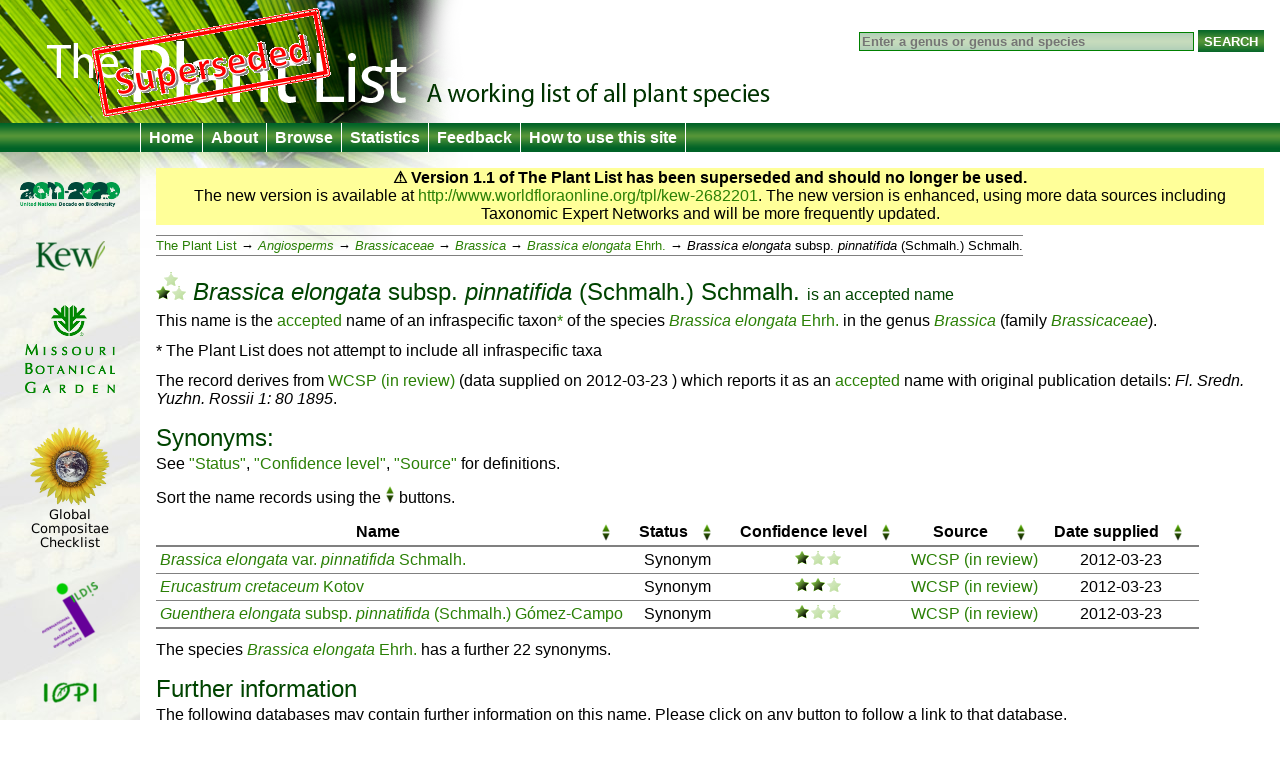

--- FILE ---
content_type: text/html;charset=UTF-8
request_url: http://www.theplantlist.org/tpl1.1/record/kew-2682201
body_size: 4168
content:
<!DOCTYPE html>
<html lang="en">
<head>
	<meta charset="UTF-8">
	<meta http-equiv="X-UA-Compatible" content="IE=Edge"/>
	<title>Brassica elongata subsp. pinnatifida (Schmalh.) Schmalh. — The Plant List</title>
	<link rel="search" type="application/opensearchdescription+xml" href="/1.1/opensearch.xml" title="The Plant List" />
	<script type="text/javascript" src="/1.1/img/jquery-1.4.3.min.js"></script>
	<script type="text/javascript" src="/1.1/img/jquery.tablesorter.min.js"></script>
<!--[if lt IE 9]><script type="text/javascript" src="/1.1/img/html5.js"></script><![endif]-->
	<script type="text/javascript" src="/1.1/img/bsn.AutoSuggest_2.1.3.js"></script>
	<script type="text/javascript" src="/1.1/img/tpl.js"></script>
	
	<link rel="stylesheet" href="/1.1/img/tpl.css"/>
<!--[if lt IE 9]><link rel="stylesheet" href="/1.1/img/tpl-ie8.css"/><![endif]-->
<!--[if lt IE 8]><link rel="stylesheet" href="/1.1/img/tpl-ie7.css"/><![endif]-->
<!--[if lt IE 7]><link rel="stylesheet" href="/1.1/img/tpl-ie6.css"/><![endif]-->
</head>
<body>

<header>
	<h1><a href="/">The Plant List &mdash; A working list for all plant species</a></h1>

	<form id="headerSearchForm" action="/tpl1.1/search" method="get">
		<input id="q" name="q" placeholder="Enter a genus or genus and species" type="search" value="" size="40"/>
		<input type="submit" value="Search" />
	</form>
</header>

<nav>
	<ul>
		<li><a href="/">Home</a></li>
		<li><a href="/1.1/about/">About</a></li>
		<li><a href="/1.1/browse/">Browse</a></li>
		<li><a href="/1.1/statistics/">Statistics</a></li>
		<li><a href="/1.1/feedback/">Feedback</a></li>
		<li><a href="/1.1/help/">How to use this site</a></li>
	</ul>
</nav>

<div id="container">
	<div id="logo">
		<ul>
			<li><a href="http://www.cbd.int/2011-2020"><img src="/1.1/img/logo-2011.png" alt="2011–2020 United Nations Decade on Biodiversity"/></a></li>
			<li><a href="http://www.kew.org/"><img src="/1.1/img/logo-kew.png" alt="Royal Botanic Gardens, Kew"/></a></li>
			<li><a href="http://www.mobot.org/"><img src="/1.1/img/logo-missouri.png" alt="Missouri Botanical Garden"/></a></li>
			<li><a href="http://www.compositae.org/checklist/"><img src="/1.1/img/logo-tica.png" alt="International Compositae Alliance"/></a></li>
			<li><a href="http://www.ildis.org/"><img src="/1.1/img/logo-ildis.png" alt="ILDIS"/></a></li>
			<li><a href="http://plantnet.rbgsyd.nsw.gov.au/iopi/iopihome.htm"><img src="/1.1/img/logo-iopi.png" alt="IOPI"/></a></li>
			<li><a href="http://www.nybg.org/"><img src="/1.1/img/logo-nybg.png" alt="New York Botanic Garden"/></a></li>
			<li><a href="http://www.ipni.org/"><img src="/1.1/img/logo-ipni.png" alt="International Plant Names Index"/></a></li>
			<li><a href="http://www.cbd.int/"><img src="/1.1/img/logo-cbd.png" alt="Convention on Biological Diversity"/></a></li>
			<li><a href="http://www.rbge.org.uk/"><img src="/1.1/img/logo-rbge.png" alt="Royal Botanic Garden Edinburgh"/></a></li>
			<li><a href="http://www.sanbi.org/"><img src="/1.1/img/logo-sanbi.png" alt="South African National Biodiversity Institute"/></a></li>
			<li><a href="http://www.ville-ge.ch/cjb/"><img src="/1.1/img/logo-cjb.png" alt="Les conservatoire et jardin botaniques de la Ville de Genève"/></a></li>
		</ul>
	</div>

	<div id="columns">








<section id="warnVersion">
    <p><strong>&#9888; Version 1.1 of The Plant List has been superseded and should no longer be used.</strong></p>
    <p>The new version is available at <a href="http://www.worldfloraonline.org/tpl/kew-2682201">http://www.worldfloraonline.org/tpl/kew-2682201</a>. The new version is enhanced, using more data sources including Taxonomic Expert Networks and will be more frequently updated.</p>
</section>


<ul class="bread">
    <li><a href="/1.1/browse/">The Plant List</a>
        
            <ul>
                <li><a href="/1.1/browse/A/"><i class="majorgroup">Angiosperms</i></a>
                    <ul>
                        <li><a href="/1.1/browse/A/Brassicaceae/"><i class="family">Brassicaceae</i></a>
                            <ul>
                                <li><a href="/1.1/browse/A/Brassicaceae/Brassica/"><i
                                        class="genus">Brassica</i></a>
                                    
                                        <ul>
                                            <li><a href="kew-2682188">
                                                <span class="name"><i class="genus">Brassica</i> <i class="species">elongata</i> <span class="authorship">Ehrh.</span></span>
                                            </a>
                                                <ul>
                                                    <li>
                                                        <span class="name"><i class="genus">Brassica</i> <i class="species">elongata</i> <span class="infraspr">subsp.</span> <i class="infraspe">pinnatifida</i> <span class="authorship">(Schmalh.) Schmalh.</span></span>
                                                    </li>
                                                </ul>
                                            </li>
                                        </ul>
                                    
                                    
                                </li>
                            </ul>
                        </li>
                    </ul>
                </li>
            </ul>
        </li>
</ul>

<section>

    

    <h1>
        <span class="C-L"><img src="/1.1/img/bL.png"
                                                   alt="L"/></span>
        <span class="name"><i class="genus">Brassica</i> <i class="species">elongata</i> <span class="infraspr">subsp.</span> <i class="infraspe">pinnatifida</i> <span class="authorship">(Schmalh.) Schmalh.</span></span>
        <span class="subtitle">is an <a href="/1.1/about/#accepted">accepted</a> name
</span>
    </h1>

    <p>
        This name is the <a href="/1.1/about/#accepted">accepted</a> name of an infraspecific taxon<a href="#incompleteInfraspecific">*</a> of the species <a href="kew-2682188">
        <span class="name"><i class="genus">Brassica</i> <i class="species">elongata</i> <span class="authorship">Ehrh.</span></span>
    </a> in the genus <a href="/1.1/browse/A/Brassicaceae/Brassica/"><i
            class="genus">Brassica</i></a>
        (family <a href="/1.1/browse/A/Brassicaceae/"><i class="family">Brassicaceae</i></a>).
    </p>

        <p id="incompleteInfraspecific">* The Plant List does not attempt to
            include all infraspecific taxa</p>

    
    
    
    
    <p>The record derives from <a href="/1.1/about/#wcsir">WCSP (in review)</a>
        (data supplied on
            <time>2012-03-23</time>
            )
        which reports it as an <a
                href="/1.1/about/#accepted">accepted</a> name with original publication details: <cite>Fl. Sredn. Yuzhn. Rossii 1: 80 1895</cite>.
    </p>

    
    
    
    

    
        <h2>Synonyms:</h2>
        
            
            <p id="tablehelp">See <a href="/1.1/about/#status">"Status"</a>, <a href="/1.1/about/#confidence">"Confidence level"</a>, <a href="/1.1/about/#collaborators">"Source"</a> for definitions.</p>

<table class="names synonyms" id="tbl-synonyms">
<thead>
	<tr>
		<th>Name</th>
		<th>Status</th>
		<th>Confi&shy;dence level</th>
		<th>Source</th>
		<th>Date supplied</th>
	</tr>
</thead>
<tbody>




	<tr id="Brassica-E">

		<td class="name Synonym"><a href='/tpl1.1/record/kew-2682202'><span class="name"><i class="genus">Brassica</i> <i class="species">elongata</i> <span class="infraspr">var.</span> <i class="infraspe">pinnatifida</i> <span class="authorship">Schmalh.</span></span></a></td>
		<td>Synonym</td>
		<td class="C-L"><img src="/1.1/img/L.png" alt="L"/></td>
		<td class="source"><a href="/1.1/about/#wcsir">WCSP (in review)</a></td>
		<td class="dateExported"><time>2012-03-23</time></td>
	</tr>



	<tr id="Erucastrum-C">

		<td class="name Synonym"><a href='/tpl1.1/record/kew-2798825'><span class="name"><i class="genus">Erucastrum</i> <i class="species">cretaceum</i> <span class="authorship">Kotov</span></span></a></td>
		<td>Synonym</td>
		<td class="C-M"><img src="/1.1/img/M.png" alt="M"/></td>
		<td class="source"><a href="/1.1/about/#wcsir">WCSP (in review)</a></td>
		<td class="dateExported"><time>2012-03-23</time></td>
	</tr>



	<tr id="Guenthera-E">

		<td class="name Synonym"><a href='/tpl1.1/record/kew-2834768'><span class="name"><i class="genus">Guenthera</i> <i class="species">elongata</i> <span class="infraspr">subsp.</span> <i class="infraspe">pinnatifida</i> <span class="authorship">(Schmalh.) Gómez-Campo</span></span></a></td>
		<td>Synonym</td>
		<td class="C-L"><img src="/1.1/img/L.png" alt="L"/></td>
		<td class="source"><a href="/1.1/about/#wcsir">WCSP (in review)</a></td>
		<td class="dateExported"><time>2012-03-23</time></td>
	</tr>

</tbody>
</table>

<script type="text/javascript">tplTableInit("tbl-synonyms");</script>

        
        
        
            <p>The species <a href="kew-2682188">
                <span class="name"><i class="genus">Brassica</i> <i class="species">elongata</i> <span class="authorship">Ehrh.</span></span>
            </a> has a further 22 synonyms.</p>
        
    

    

</section>


    <section class="hidePrint">
        <h2>Further information</h2>

        <p>The following databases may contain further information on this name. Please click on any button to follow a
            link to that database.</p>

        <ul id="furtherInformation">
            <li class="checklist"><a rel="external"
                                     href="http://apps.kew.org/wcsp/qsearch.do?plantName=Brassica+elongata"><img
                    src="/1.1/img/fi-kew.png" alt="Kew"/><span>World Checklist of Selected Plant Families</span></a>
            </li>
            <li class="checklist"><a rel="external"
                                     href="http://www.tropicos.org/NameSearch.aspx?name=Brassica+elongata"><img
                    src="/1.1/img/fi-tropicos.png" alt=""/><span>Tropicos</span></a></li>
            <li class="checklist"><a rel="external"
                                     href="http://www.catalogueoflife.org/annual-checklist/2010/search/all/key/Brassica+elongata"><img
                    src="/1.1/img/fi-col.png" alt="Species 2000 ITIS"/><span>Catalogue of Life</span></a></li>
            <li class="checklist"><a rel="external"
                                     href="http://www.ville-ge.ch/musinfo/bd/cjb/africa/resultat.php?efNom=Brassica+elongata&amp;efFamille=&amp;projet%5B%5D=FSA&amp;projet%5B%5D=FTA&amp;projet%5B%5D=FNA&amp;projet%5B%5D=BDM&amp;langue=en&amp;pbRecherche=Rechercher"><img
                    src="/1.1/img/fi-apd.png" alt="APD"/><span>African Plant Database</span></a></li>
            <!--
		<li class="checklist"><a rel="external" href="http://floradobrasil.jbrj.gov.br/"><img src="/1.1/img/fi-bfo.png" alt="BFO"/><span>Brazilian Flora Online</span></a></li>
		<li class="checklist"><a rel="external" href="http://floradobrasil.jbrj.gov.br"><img src="/1.1/img/fi-bfo.png" alt="BFO"/><span>Brazilian Flora Online</span></a></li>
		-->
            <li class="checklist"><a
                    rel="external" href="http://floradobrasil.jbrj.gov.br/reflora/listaBrasil/ConsultaPublicaUC/BemVindoConsultaPublicaConsultar.do?invalidatePageControlCounter=16&amp;idsFilhosAlgas=%5B2%5D&amp;idsFilhosFungos=%5B1%2C10%2C11%5D&amp;lingua=en&amp;grupo=5&amp;familia=null&amp;genero=&amp;especie=&amp;autor=&amp;nomeVernaculo=&amp;nomeCompleto=Brassica+elongata+subsp.+pinnatifida&amp;formaVida=null&amp;substrato=null&amp;ocorrencia=OCORRE&amp;regiao=QUALQUER&amp;estado=QUALQUER&amp;domFitogeograficos=QUALQUER&amp;bacia=QUALQUER&amp;endemismo=TODOS&amp;origem=TODOS&amp;vegetacao=TODOS&amp;mostrarAte=SUBESP_VAR&amp;opcoesBusca=TODOS_OS_NOMES"><img src="/1.1/img/fi-bfo.png" alt="BFO"/><span>Brazilian Flora Online</span></a>
            </li>

            <li class="specimens"><a rel="external"
                                     href="http://data.gbif.org/search/taxa/Brassica+elongata"><img
                    src="/1.1/img/fi-gbif.png" alt="GBIF"/><span>Global Biodiversity Information Facility</span></a>
            </li>
            <li class="specimens"><a rel="external"
                                     href="http://sweetgum.nybg.org/vh/specimen_list.php?Where=DetFiledAsTaxonLocal+CONTAINS+'Brassica+elongata'"><img
                    src="/1.1/img/fi-nybg.png" alt=""/><span>The New York Botanical Garden Virtual Herbarium</span></a>
            </li>
            <li class="specimens"><a rel="external"
                                     href="http://plants.jstor.org/search?genus=Brassica&amp;species=elongata"><img
                    src="/1.1/img/fi-jstor.png" alt=""/><span>JSTOR Plant Science</span></a></li>
            <li class="specimens"><a rel="external"
                                     href="http://apps.kew.org/herbcat/getHomePageResults.do?homePageSearchText=Brassica+elongata"><img
                    src="/1.1/img/fi-kew.png" alt="Kew"/><span>Herbarium Catalogue <small>Royal Botanic Gardens, Kew</small></span></a>
            </li>

            <li class="molecular"><a rel="external"
                                     href="http://www.ncbi.nlm.nih.gov/gquery/?term=Brassica+elongata"><img
                    src="/1.1/img/fi-genbank.png" alt=""/><span>National Center for Biotechnology Information</span></a>
            </li>
            <li class="molecular"><a rel="external"
                                     href="http://www.ncbi.nlm.nih.gov/sites/entrez?db=nuccore&amp;term=Brassica+elongata"><img
                    src="/1.1/img/fi-genbank.png" alt=""/><span>GenBank &mdash; Nucleotide <small>Alphabet of Life</small></span></a>
            </li>

            <li><a rel="external" href="http://www.eol.org/search?q=Brassica+elongata"><img
                    src="/1.1/img/fi-eol.png" alt="eol"/><span>Encyclopedia of Life</span></a></li>
            <li><a rel="external"
                   href="http://epic.kew.org/searchepic/summaryquery.do?searchAll=true&amp;scientificName=Brassica+elongata"><img
                    src="/1.1/img/fi-kew.png" alt=""/><span>Royal Botanic Gardens, Kew <small>Plant information portal</small></span></a>
            </li>
            <li><a rel="external" href="http://www.biodiversitylibrary.org/name/Brassica_elongata"><img
                    src="/1.1/img/fi-bhl.png" alt=""/><span>Biodiversity Heritage Library</span></a></li>
            <li><a rel="external"
                   href="http://species.wikimedia.org/w/index.php?title=Special%3ASearch&amp;search=Brassica+elongata"><img
                    src="/1.1/img/fi-wikispecies.png" alt=""/><span>Wikispecies</span></a></li>
                
            <li><a rel="external" href="http://images.google.com/images?q=%22Brassica+elongata%22"><img
                    src="/1.1/img/fi-google.png" alt=""/><span>Google Images</span></a></li>
        </ul>

        <p class="clear"><strong>To return to <cite>The Plant List</cite>:</strong> please use your browser's back
            button to return to this page.</p>

    </section>



    <section id="oldVersion">
        <h2>Earlier versions</h2>

        

        

            
                <p>This name was in version 1 of The Plant List, record <a
                        href="/tpl/record/kew-2682201?ref=tpl2">kew-2682201</a>, and has not been changed.</p>
            

            
        
    </section>


	</div>
</div>

<footer>
	<p>
		&copy; The Plant List 2013 &mdash;
		<a rel="license" href="/1.1/terms/">Terms and Conditions</a> &mdash;
		<a href="/1.1/cite/">How to Cite</a>
	</p>
</footer>

<script type="text/javascript" src="http://include.reinvigorate.net/re_.js"></script>
<script type="text/javascript">
try {
	reinvigorate.track("qqd10-7tcw301jmk");
} catch(err) {}
</script>

</body>
</html>

